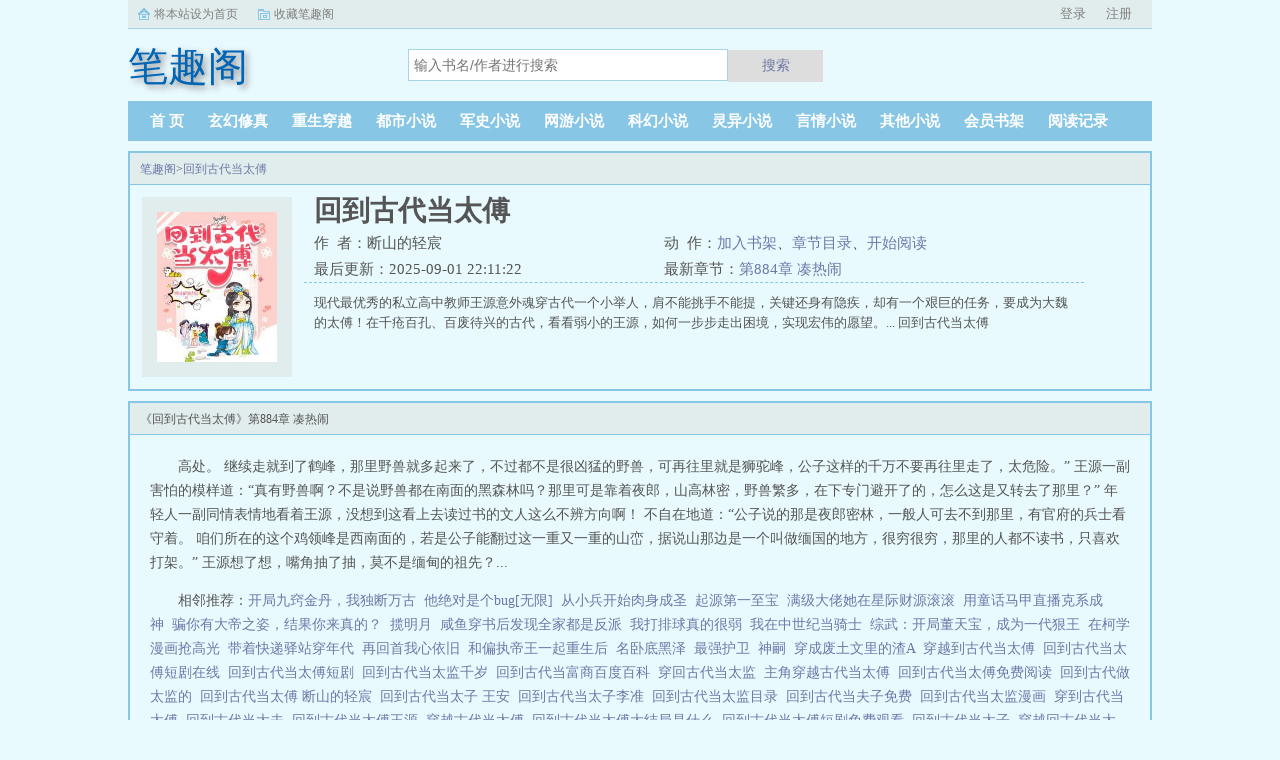

--- FILE ---
content_type: text/html;charset=UTF-8
request_url: https://www.biquge2.com/book/1292/
body_size: 9379
content:
<!doctype html><html lang='zh'><head><meta http-equiv="content-type" content="text/html;charset=utf-8"><meta name="renderer" content="webkit" /><meta http-equiv="X-UA-Compatible" content="IE=edge,chrome=1"><meta http-equiv="Cache-Control" content="no-cache,must-revalidate" /><meta http-equiv="Cache-Control" content="no-siteapp" /><meta http-equiv="Cache-Control" content="no-transform" /><title>回到古代当太傅最新章节_回到古代当太傅断山的轻宸_回到古代当太傅小说免费全文阅读_笔趣阁</title><meta name="keywords" content="回到古代当太傅,断山的轻宸,笔趣阁" /><meta name="description" content="现代最优秀的私立高中教师王源意外魂穿古代一个小举人，肩不能挑手不能提，关键还身有隐疾，却有一个艰巨的任务，要成为大魏的太傅！在千疮百孔、百废待兴的古代，看看弱小的王源，如何一步步走出困境，实现宏伟的愿望。..." /><meta http-equiv="mobile-agent" content="format=html5; url=https://www.biquge2.com/book/1292/" /><link rel="alternate" type="application/vnd.wap.xhtml+xml" media="handheld" href="https://www.biquge2.com/book/1292/" /><link href="https://www.biquge2.com/book/1292/" rel="canonical" /><base href="https://www.biquge2.com" /><link href="/17mb/black//bqgpc/css/style.css" rel="stylesheet" type="text/css" /><script>var kdeh2="OAKwL2dfe";var lg_url="https%3A%2F%2Fwww.biquge2.com%2Fbook%2F1292%2F"</script><meta property="og:type" content="novel"/><meta property="og:title" content="回到古代当太傅"/><meta property="og:description" content="现代最优秀的私立高中教师王源意外魂穿古代一个小举人，肩不能挑手不能提，关键还身有隐疾，却有一个艰巨的任务，要成为大魏的太傅！在千疮百孔、百废待兴的古代，看看弱小的王源，如何一步步走出困境，实现宏伟的愿望。..."/><meta property="og:image" content="/img/1292.jpg"/><meta property="og:novel:category" content="言情小说"/><meta property="og:novel:author" content="断山的轻宸"/><meta property="og:novel:book_name" content="回到古代当太傅"/><meta property="og:novel:read_url" content="https://www.biquge2.com/book/1292/424722.html"/><meta property="og:url" content="https://www.biquge2.com/book/1292/"/><meta property="og:novel:status" content="连载中"/><meta property="og:novel:update_time" content="2025-09-01 22:11:22"/><meta property="og:novel:latest_chapter_name" content="第884章 凑热闹"/><meta property="og:novel:latest_chapter_url" content="https://www.biquge2.com/book/1292/92080080.html"/></head><body class="novel_info"><div class="topbar"><div class="topbar-con"><div class="topbar-sethome"><a href="javascript:winSetHP();">将本站设为首页</a></div><div class="topbar-addfavorite"><a href="javascript:winAddFav()">收藏笔趣阁</a></div><div class="topbar-right" id="qs_login"><a href="/login.html?url=https%3A%2F%2Fwww.biquge2.com%2Fbook%2F1292%2F">用户登录</a></div></div></div><div class="header"><h1 class="logo"><a href="/"><span>笔趣阁</span></a></h1><form id="novel_search" class="search-form" method="post" action="/search.html"><input type="text" class="input-text input-key" name="s" placeholder="输入书名/作者进行搜索"><button type="submit" class="btn-tosearch" form="novel_search" value="submit">搜索</button></form></div><ul class="nav"><li><a href="/">首  页</a></li><li><a href="/fenlei/1_1/">玄幻修真</a></li><li><a href="/fenlei/2_1/">重生穿越</a></li><li><a href="/fenlei/3_1/">都市小说</a></li><li><a href="/fenlei/4_1/">军史小说</a></li><li><a href="/fenlei/5_1/">网游小说</a></li><li><a href="/fenlei/6_1/">科幻小说</a></li><li><a href="/fenlei/7_1/">灵异小说</a></li><li><a href="/fenlei/8_1/">言情小说</a></li><li><a href="/fenlei/9_1/">其他小说</a></li><li><a href="/mybook.html">会员书架</a></li><li><a href="/jilu.html">阅读记录</a></li></ul><div class="container biqunaicc"><div class="row row-detail"><div class="layout layout-col1"><h2 class="layout-tit xs-hidden"><a href="/">笔趣阁</a>&gt;<a href="/book/1292/">回到古代当太傅</a></h2><div class="detail-box"><div class="imgbox"><img alt="回到古代当太傅" src="/img/1292.jpg" /></div><div class="info"><div class="top"><h1>回到古代当太傅</h1><div class="fix"><p>作&nbsp;&nbsp;者：断山的轻宸</p><p class="xs-show">类&nbsp;&nbsp;别：言情小说</p><p class="xs-show">状&nbsp;&nbsp;态：连载中</p><p class="opt"><span class="xs-hidden">动&nbsp;&nbsp;作：</span><a rel="nofollow" href="javascript:addbookcase('https://www.biquge2.com/book/1292/','1292');">加入书架</a><i class="xs-hidden">、</i><a href="/book/1292/ml1.html">章节目录</a><i class="xs-hidden">、</i><a href="/book/1292/424722.html">开始阅读</a></p><p>最后更新：2025-09-01 22:11:22 </p><p>最新章节：<a href="/book/1292/92080080.html">第884章 凑热闹</a></p></div></div><div class="desc xs-hidden">现代最优秀的私立高中教师王源意外魂穿古代一个小举人，肩不能挑手不能提，关键还身有隐疾，却有一个艰巨的任务，要成为大魏的太傅！在千疮百孔、百废待兴的古代，看看弱小的王源，如何一步步走出困境，实现宏伟的愿望。...  回到古代当太傅</div></div></div></div><div class="layout layout-col1"><h2 class="layout-tit">《回到古代当太傅》第884章 凑热闹</h2><div class="first_txt"><p>高处。    继续走就到了鹤峰，那里野兽就多起来了，不过都不是很凶猛的野兽，可再往里就是狮驼峰，公子这样的千万不要再往里走了，太危险。”    王源一副害怕的模样道：“真有野兽啊？不是说野兽都在南面的黑森林吗？那里可是靠着夜郎，山高林密，野兽繁多，在下专门避开了的，怎么这是又转去了那里？”    年轻人一副同情表情地看着王源，没想到这看上去读过书的文人这么不辨方向啊！    不自在地道：“公子说的那是夜郎密林，一般人可去不到那里，有官府的兵士看守着。    咱们所在的这个鸡领峰是西南面的，若是公子能翻过这一重又一重的山峦，据说山那边是一个叫做缅国的地方，很穷很穷，那里的人都不读书，只喜欢打架。”    王源想了想，嘴角抽了抽，莫不是缅甸的祖先？...</p><p>相邻推荐：<a href="/book/1275/">开局九窍金丹，我独断万古</a>&nbsp;&nbsp;<a href="/book/1286/">他绝对是个bug[无限]</a>&nbsp;&nbsp;<a href="/book/1287/">从小兵开始肉身成圣</a>&nbsp;&nbsp;<a href="/book/1289/">起源第一至宝</a>&nbsp;&nbsp;<a href="/book/1277/">满级大佬她在星际财源滚滚</a>&nbsp;&nbsp;<a href="/book/1284/">用童话马甲直播克系成神</a>&nbsp;&nbsp;<a href="/book/1274/">骗你有大帝之姿，结果你来真的？</a>&nbsp;&nbsp;<a href="/book/1273/">揽明月</a>&nbsp;&nbsp;<a href="/book/1290/">咸鱼穿书后发现全家都是反派</a>&nbsp;&nbsp;<a href="/book/1276/">我打排球真的很弱</a>&nbsp;&nbsp;<a href="https://www.shxsw.com/novel_15160/index.html" target="_blank">我在中世纪当骑士</a>&nbsp;&nbsp;<a href="/book/1288/">综武：开局董天宝，成为一代狠王</a>&nbsp;&nbsp;<a href="/book/1281/">在柯学漫画抢高光</a>&nbsp;&nbsp;<a href="/book/1283/">带着快递驿站穿年代</a>&nbsp;&nbsp;<a href="/book/1282/">再回首我心依旧</a>&nbsp;&nbsp;<a href="/book/1278/">和偏执帝王一起重生后</a>&nbsp;&nbsp;<a href="/book/1272/">名卧底黑泽</a>&nbsp;&nbsp;<a href="/book/1285/">最强护卫</a>&nbsp;&nbsp;<a href="/book/1279/">神嗣</a>&nbsp;&nbsp;<a href="/book/1280/">穿成废土文里的渣A</a>&nbsp;&nbsp;<a href="/novel/898492.html">穿越到古代当太傅&nbsp;&nbsp;</a><a href="/novel/4687637.html">回到古代当太傅短剧在线&nbsp;&nbsp;</a><a href="/novel/3559735.html">回到古代当太傅短剧&nbsp;&nbsp;</a><a href="/novel/898490.html">回到古代当太监千岁&nbsp;&nbsp;</a><a href="/novel/3169984.html">回到古代当富商百度百科&nbsp;&nbsp;</a><a href="/novel/4620984.html">穿回古代当太监&nbsp;&nbsp;</a><a href="/novel/6628147.html">主角穿越古代当太傅&nbsp;&nbsp;</a><a href="/novel/1524965.html">回到古代当太傅免费阅读&nbsp;&nbsp;</a><a href="/novel/4620985.html">回到古代做太监的&nbsp;&nbsp;</a><a href="/novel/898486.html">回到古代当太傅 断山的轻宸&nbsp;&nbsp;</a><a href="/novel/4620982.html">回到古代当太子 王安&nbsp;&nbsp;</a><a href="/novel/3169985.html">回到古代当太子李准&nbsp;&nbsp;</a><a href="/novel/898488.html">回到古代当太监目录&nbsp;&nbsp;</a><a href="/novel/4620986.html">回到古代当夫子免费&nbsp;&nbsp;</a><a href="/novel/3396097.html">回到古代当太监漫画&nbsp;&nbsp;</a><a href="/novel/2661828.html">穿到古代当太傅&nbsp;&nbsp;</a><a href="/novel/1794650.html">回到古代当大夫&nbsp;&nbsp;</a><a href="/novel/898485.html">回到古代当太傅王源&nbsp;&nbsp;</a><a href="/novel/6256627.html">穿越古代当太傅&nbsp;&nbsp;</a><a href="/novel/5074919.html">回到古代当太傅大结局是什么&nbsp;&nbsp;</a><a href="/novel/3169986.html">回到古代当太傅短剧免费观看&nbsp;&nbsp;</a><a href="/novel/898489.html">回到古代当太子&nbsp;&nbsp;</a><a href="/novel/3396096.html">穿越回古代当太监&nbsp;&nbsp;</a><a href="/novel/898491.html">回到古代当太监的&nbsp;&nbsp;</a><a href="/novel/6628146.html">回到古代当知府&nbsp;&nbsp;</a><a href="/novel/1794651.html">回到古代当夫子&nbsp;&nbsp;</a><a href="/novel/898487.html">回到古代当太傅的&nbsp;&nbsp;</a><a href="/novel/1794652.html">回到古代当皇太子&nbsp;&nbsp;</a><a href="/novel/1794653.html">回到古代当太子的&nbsp;&nbsp;</a><a href="/novel/4620983.html">回到古代当太傅百度&nbsp;&nbsp;</a><a href="/novel/4099562.html">回到古代当太傅方承恩&nbsp;&nbsp;</a></p></div></div></div><div class="row row-section"><div class="layout layout-col1"><h2 class="layout-tit">《回到古代当太傅》最新章节</h2><ul class="section-list fix"><li><a href="/book/1292/92080080.html">第884章 凑热闹</a></li><li><a href="/book/1292/91698417.html">第883章 问路</a></li><li><a href="/book/1292/91698416.html">第882章 三铢钱</a></li><li><a href="/book/1292/91698415.html">第881章 怀孕</a></li><li><a href="/book/1292/91698414.html">第880章 过几天</a></li><li><a href="/book/1292/91698413.html">第879章 纵不得朝廷认可也绝不让华夏之地落入倭寇之手</a></li><li><a href="/book/1292/91698412.html">第878章 不能见</a></li><li><a href="/book/1292/91698411.html">第877章 他来了我就可以放心离开了</a></li></ul><h2 class="layout-tit">《回到古代当太傅》章节列表</h2><ul class="fix section-list"><li><a href="/book/1292/424722.html">第1章 穿越了</a></li><li><a href="/book/1292/424724.html">第2章 蓝梦</a></li><li><a href="/book/1292/424725.html">第3章 性别不对</a></li><li><a href="/book/1292/424726.html">第4章 变色了</a></li><li><a href="/book/1292/424727.html">第5章 王夫子</a></li><li><a href="/book/1292/424728.html">第6章 罢官抄家</a></li><li><a href="/book/1292/424730.html">第7章 成为太傅</a></li><li><a href="/book/1292/424731.html">第8章 居无定所</a></li><li><a href="/book/1292/424732.html">第9章 岳父岳母</a></li><li><a href="/book/1292/424733.html">第10章 退婚</a></li><li><a href="/book/1292/424735.html">第11章 送恩师</a></li><li><a href="/book/1292/424736.html">第12章 新活计</a></li><li><a href="/book/1292/424737.html">第13章 王老师版大学</a></li><li><a href="/book/1292/424738.html">第14章 成功路上的第一步</a></li><li><a href="/book/1292/424739.html">第15章 我问你答</a></li><li><a href="/book/1292/424740.html">第16章 准备进京</a></li><li><a href="/book/1292/424741.html">第17章 喜获毛驴</a></li><li><a href="/book/1292/424743.html">第18章 失主出现</a></li><li><a href="/book/1292/424744.html">第19章 惩治刁民</a></li><li><a href="/book/1292/424745.html">第20章 大魏通史</a></li><li><a href="/book/1292/424746.html">第21章 防身的武器</a></li><li><a href="/book/1292/424747.html">第22章 出发了</a></li><li><a href="/book/1292/424748.html">第23章 怪异的药店</a></li><li><a href="/book/1292/424749.html">第24章 遇山匪</a></li><li><a href="/book/1292/424751.html">第25章 收书童</a></li><li><a href="/book/1292/424752.html">第26章 初露才华</a></li><li><a href="/book/1292/424753.html">第27章 莫名被掳</a></li><li><a href="/book/1292/424754.html">第28章 护好他</a></li><li><a href="/book/1292/424755.html">第29章 离愿望越远</a></li><li><a href="/book/1292/424757.html">第30章 深夜遇狼群</a></li><li><a href="/book/1292/424758.html">第31章 偶遇得救</a></li><li><a href="/book/1292/424760.html">第32章 终于有主子了</a></li><li><a href="/book/1292/424761.html">第33章 入京</a></li><li><a href="/book/1292/424762.html">第34章 万般皆下品</a></li><li><a href="/book/1292/424763.html">第35章 辩论赛</a></li><li><a href="/book/1292/424765.html">第36章 就不能稍微真诚一点儿</a></li><li><a href="/book/1292/424766.html">第37章 孔家</a></li><li><a href="/book/1292/424767.html">第38章 皇室</a></li><li><a href="/book/1292/424769.html">第39章 随机奖励</a></li><li><a href="/book/1292/424770.html">第40章 王半仙</a></li><li><a href="/book/1292/424771.html">第41章 一石激起千层浪</a></li><li><a href="/book/1292/424772.html">第42章 缺个谋士</a></li><li><a href="/book/1292/424774.html">第43章 寻找不知所踪的小皇子</a></li><li><a href="/book/1292/424775.html">第44章 谁惹你了是不是这个好汉军爷</a></li><li><a href="/book/1292/424776.html">第45章 招揽</a></li><li><a href="/book/1292/424778.html">第46章 入府</a></li><li><a href="/book/1292/424779.html">第47章 想多了</a></li><li><a href="/book/1292/424780.html">第48章 风声鹤唳</a></li><li><a href="/book/1292/424782.html">第49章 西疆的使者要到了</a></li><li><a href="/book/1292/424783.html">第50章 但愿你家侯爷硬气点</a></li><li><a href="/book/1292/424784.html">第51章 得而复失</a></li><li><a href="/book/1292/424785.html">第52章 咦那是一头驴</a></li><li><a href="/book/1292/424786.html">第53章 三皇子真的不必和骑驴过不去</a></li><li><a href="/book/1292/424788.html">第54章 再遇柴济川</a></li><li><a href="/book/1292/424789.html">第55章 好运气</a></li><li><a href="/book/1292/424790.html">第56章 当年</a></li><li><a href="/book/1292/424791.html">第57章 我很好</a></li><li><a href="/book/1292/424792.html">第58章 沉迷</a></li><li><a href="/book/1292/424794.html">第59章 夸张的长相</a></li><li><a href="/book/1292/424795.html">第60章 宫门外</a></li><li><a href="/book/1292/424796.html">第61章 清贵之气遇上贵气</a></li><li><a href="/book/1292/424797.html">第62章 这画有些眼熟</a></li><li><a href="/book/1292/424799.html">第63章 两幅都是假的</a></li><li><a href="/book/1292/424800.html">第64章 王半仙马甲掉了</a></li><li><a href="/book/1292/424801.html">第65章 春心萌动的字</a></li><li><a href="/book/1292/424802.html">第66章 西疆难题一</a></li><li><a href="/book/1292/424803.html">第67章 西疆难题二</a></li><li><a href="/book/1292/424805.html">第68章 西疆难题三</a></li><li><a href="/book/1292/424806.html">第69章 本候很需要你</a></li><li><a href="/book/1292/424807.html">第70章 侯爷是在处理粪土吗</a></li><li><a href="/book/1292/424808.html">第71章 赏赐</a></li><li><a href="/book/1292/424809.html">第72章 要不侯爷还是威胁一下属下吧</a></li><li><a href="/book/1292/424810.html">第73章 护着</a></li><li><a href="/book/1292/424812.html">第74章 十八岁是这个意思</a></li><li><a href="/book/1292/424813.html">第75章 接手皇庄</a></li><li><a href="/book/1292/424814.html">第76章 遇刺</a></li><li><a href="/book/1292/424815.html">第77章 先下手为强</a></li><li><a href="/book/1292/424816.html">第78章 去京兆尹为侯爷鸣冤</a></li><li><a href="/book/1292/424817.html">第79章 请旨</a></li><li><a href="/book/1292/424818.html">第80章 围堵蔚然庄</a></li><li><a href="/book/1292/424820.html">第81章 混乱</a></li><li><a href="/book/1292/424821.html">第82章 搜庄</a></li><li><a href="/book/1292/424822.html">第83章 放他们走</a></li><li><a href="/book/1292/424823.html">第84章 是谁</a></li><li><a href="/book/1292/424824.html">第85章 得救</a></li><li><a href="/book/1292/424825.html">第86章 合该有此一劫</a></li><li><a href="/book/1292/424826.html">第87章 后续</a></li><li><a href="/book/1292/424828.html">第88章 绝无二心</a></li><li><a href="/book/1292/424829.html">第89章 哪哪都美</a></li><li><a href="/book/1292/424830.html">第90章 侯爷你过来</a></li><li><a href="/book/1292/424831.html">第91章 好心喂了大尾巴狼</a></li><li><a href="/book/1292/424832.html">第92章 闻名</a></li><li><a href="/book/1292/424834.html">第93章 强借</a></li><li><a href="/book/1292/424835.html">第94章 不如见面</a></li><li><a href="/book/1292/424836.html">第95章 自己当了真却还是外人</a></li><li><a href="/book/1292/424837.html">第96章 偶遇柴济川</a></li><li><a href="/book/1292/424839.html">第97章 君子之交淡如水</a></li><li><a href="/book/1292/424840.html">第98章 大逆不道的言辞</a></li><li><a href="/book/1292/424841.html">第99章 失了小节的不肖子孙</a></li><li><a href="/book/1292/424842.html">第100章 迟到</a></li></ul><a href="/book/1292/ml1.html" class="btn-mulu">查看更多章节...</a></div></div><div class="row row-section"><h2 class="layout-tit">已完结热门小说推荐</h2><div class="layout layout-col3"><div class="item"><div class="image"><a href="/book/3024/"><img style="min-height:120px;"  src="/img/3024.jpg" alt="夺回气运后，修仙大佬她不苟了"></a></div><dl><dt><span>橘子海信</span><a href="/book/3024/">夺回气运后，修仙大佬她不苟了</a></dt><dd style="height:90px"><a href="/book/3024/" style="color: #555">关于夺回气运后，修仙大佬她不苟了沈云翎重活一世，本以为只是找掠夺她气运的幕后之人报仇，谁知道前脚刚把人杀了，后脚就遇到了世界意识。世界意识告诉她，她的重生和死亡都是因为世界意识。世界意识说我现在没有办法操控这个世界，也没有办法...</a></dd></dl></div><div class="item"><div class="image"><a href="/book/33562/"><img style="min-height:120px;"  src="/img/33562.jpg" alt="为撮合夫君和他白月光"></a></div><dl><dt><span>缠枝葡萄</span><a href="/book/33562/">为撮合夫君和他白月光</a></dt><dd style="height:90px"><a href="/book/33562/" style="color: #555">男主在经历完升官发财，很快就迎来了死老婆的完美结局。知虞很不幸地就是男主那个老婆。为了完成任务，知虞兢兢业业地给男主下毒，给女主使绊子，结果一不小心戏演过头，女主被她的精神打动，选择和爱自己的人私奔...</a></dd></dl></div><div class="item"><div class="image"><a href="/book/1849/"><img style="min-height:120px;"  src="/img/1849.jpg" alt="新川日常，清穿日常，青川日常，卿卿日常"></a></div><dl><dt><span>多木木多</span><a href="/book/1849/">新川日常，清穿日常，青川日常，卿卿日常</a></dt><dd style="height:90px"><a href="/book/1849/" style="color: #555">1，吃吃喝喝那些事。反正清朝都穿成筛子了，所以加我家这只也不多了。2，四大爷很忙系列。女主本来可以有空间的（但我写不出来，一写到空间就犯设定狂癖，文会歪到十万八千里外）她也可以有系统的（为了她我...</a></dd></dl></div><div class="item"><div class="image"><a href="/book/32740/"><img style="min-height:120px;"  src="/img/32740.jpg" alt="既见春棠"></a></div><dl><dt><span>小鱼卷</span><a href="/book/32740/">既见春棠</a></dt><dd style="height:90px"><a href="/book/32740/" style="color: #555">晚八点更预收文案在下，乖巧求收藏ovo明楹自幼知晓自己不过只是占了个公主名号，实则地位低微，所以处处谨慎，不曾招惹旁人。在她认祖归宗的那场筵席之中，她终于得以摆脱公主身份。却不想因这次醉酒，她和皇兄...</a></dd></dl></div><div class="item"><div class="image"><a href="/book/1381/"><img style="min-height:120px;"  src="/img/1381.jpg" alt="神秘王座"></a></div><dl><dt><span>昼眠梦君</span><a href="/book/1381/">神秘王座</a></dt><dd style="height:90px"><a href="/book/1381/" style="color: #555">本书简介　　本文又名为何攻略人物都想反向攻略我唐都穿越进了一款克系背景的恋爱游戏中，身份是宇宙中一座神秘丛生的荒星总督。身为总督，他必须永远保持理性。建设领地，发展经济，降低星球上神秘事件出现的概...</a></dd></dl></div><div class="item"><div class="image"><a href="/book/35617/"><img style="min-height:120px;"  src="/img/35617.jpg" alt="医王出狱，重囚犯集体送行"></a></div><dl><dt><span>小妖</span><a href="/book/35617/">医王出狱，重囚犯集体送行</a></dt><dd style="height:90px"><a href="/book/35617/" style="color: #555">关于医王出狱，重囚犯集体送行两年前，父亲被人醉驾撞死，凶手逍遥法外，他亦被诬入狱，面对世间不公，他无力改变！两年后，他获得无上传承，医术济世，武道除魔！害我者，血债血偿！欺我者，求死不能！...</a></dd></dl></div></div></div></div><div class="row"><div class="layout layout3 layout-col3"><h2 class="layout-tit">最新标签</h2><ul class="txt-list txt-list-row5 tag_news"><a href="/novel/6690137.html">笼中鱼by三道TXT</a><a href="/novel/6690167.html">六零从当倒爷开始吃饱饭免费</a><a href="/novel/6690140.html">你谈什么恋爱by棠棠讲了什么</a><a href="/novel/6690054.html">我想和你在一起怎么回答更好</a><a href="/novel/6690057.html">炮灰小叔叔觉醒后带崽一起爆红百度</a><a href="/novel/6690086.html">未来乘风远航剧透</a><a href="/novel/6690094.html">暴富从守寡开始好看吗</a><a href="/novel/6690113.html">木叶的词条系忍者精校版TXT</a><a href="/novel/6690072.html">穿进18禁乙女游戏后女干男</a><a href="/novel/6690170.html">他好辣好想弄哭他保镖受免费阅读</a><a href="/novel/6690083.html">阿媚奉承</a><a href="/novel/6690147.html">我的异世界是游戏模式百度</a><a href="/novel/6690069.html">反派跪求闭嘴短剧</a><a href="/novel/6690078.html">古代幼崽种田日常番外176</a><a href="/novel/6690109.html">俺们全村都穿越了</a><a href="/novel/6690128.html">鸦仙人万春谷灭门了吗</a><a href="/novel/6690172.html">官路权色李素梅最新章节</a><a href="/novel/6690183.html">今日无恙by折周TXT</a><a href="/novel/6690177.html">暖春15集</a><a href="/novel/6690074.html">尘念欲行笔趣阁最新章节更新时间</a><a href="/novel/6690122.html">兄弟向前冲演员表</a><a href="/novel/6690071.html">认鬼做母他真不按套路出牌 主角的母亲</a><a href="/novel/6690187.html">凡女修仙我有随身空间txt</a><a href="/novel/6690121.html">你好宝贝俄语怎么说</a><a href="/novel/6690139.html">女侠请自重 许小乐 天云宗</a><a href="/novel/6690112.html">天命小侯爷有声书</a><a href="/novel/6690184.html">林语嫣冷爵枭百度</a><a href="/novel/6690097.html">初恋选我我超甜笔趣阁</a><a href="/novel/6690138.html">女侠请自重续写</a><a href="/novel/6690182.html">忽如一夜春风来作者</a><a href="/novel/6690188.html">绿母情节不归路150章免费阅读笔趣阁</a><a href="/novel/6690115.html">网游之刺客重生三大神器</a><a href="/novel/6690134.html">竟然夺冠了视频</a><a href="/novel/6690104.html">重生之嫁给情敌by笔趣阁在线阅读</a><a href="/novel/6690063.html">炮灰小叔叔觉醒后带崽一起爆红by路晚回</a><a href="/novel/6690130.html">吻了教授以后全文阅读</a><a href="/novel/6690066.html">豪门万人嫌炮灰觉醒了讲的什么</a><a href="/novel/6690110.html">骨粉罐谁的作品</a><a href="/novel/6690179.html">每天都要装骨折 番外</a><a href="/novel/6690075.html">我带着娘家走上人生巅峰类似的种田文推荐</a><a href="/novel/6690087.html">辞礼归龙 窃什么座前</a><a href="/novel/6690185.html">我有了逃生boss的崽晋江手机版</a><a href="/novel/6690117.html">暧昧惹的祸 歌曲</a><a href="/novel/6690186.html">平凡的激情柳韵和柳韵的背景故事是</a><a href="/novel/6690073.html">尘念欲行rain笔趣阁最新章节</a><a href="/novel/6690149.html">全是扶弟狂魔!颜如水</a><a href="/novel/6690103.html">穿进狗血虐文后成为怪物之母躺赢了txt资源</a><a href="/novel/6690100.html">七零离婚后高冷首长父子悔疯了结局</a><a href="/novel/6690196.html">港综大枭是怎样炼成的!红姐</a><a href="/novel/6690089.html">废土之上为了房跟男人结婚免费阅读</a><a href="/sitemap_1.xml" target="_blank">网站地图</a></ul></div></div><div class="footer" id="footer"><div class="pc-footer"><p>本站所有内容来源于互联网公开且无需登录即可获取的网页内容，本站爬虫遵循robots协议，若您的网站不希望被本站爬虫抓取，可通过屏蔽novelspider字段实现。<br>本站仅对抓取到的内容由程序自动进行排版处理再展现，不涉及更改内容，不针对任何内容表述任何立场。<br>同时您可手动提交相关目标站点网址给我们（站点内容必须允许游客访问，本站爬虫不会抓取需要登录后才展现内容的站点），爬虫程序会依据负载状态自动爬取相关页面。<br>如内容有违规，请通过本站反馈功能提交给我们进行删除处理。</p></div></div><div id='shuqian'></div><script src="/17mb/black//bqgpc/js/jquery.min.js"></script><script src="/17mb/black//bqgpc/js/common.js"></script></body></html>